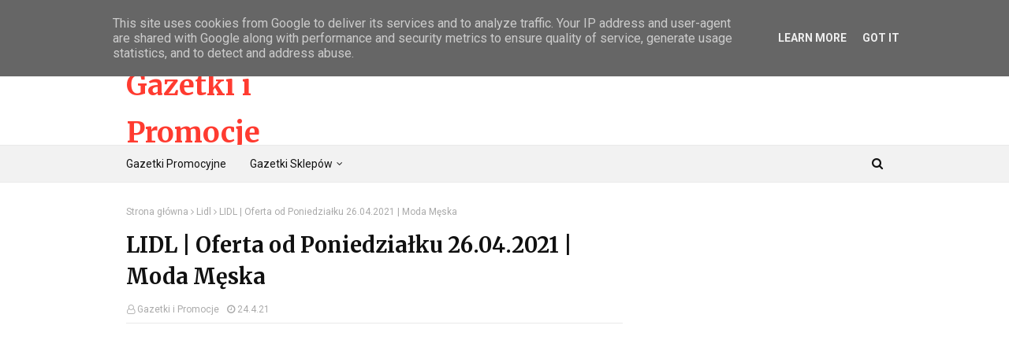

--- FILE ---
content_type: text/html; charset=utf-8
request_url: https://www.google.com/recaptcha/api2/aframe
body_size: 267
content:
<!DOCTYPE HTML><html><head><meta http-equiv="content-type" content="text/html; charset=UTF-8"></head><body><script nonce="kqNzycJQmxB83FcVUF3OzQ">/** Anti-fraud and anti-abuse applications only. See google.com/recaptcha */ try{var clients={'sodar':'https://pagead2.googlesyndication.com/pagead/sodar?'};window.addEventListener("message",function(a){try{if(a.source===window.parent){var b=JSON.parse(a.data);var c=clients[b['id']];if(c){var d=document.createElement('img');d.src=c+b['params']+'&rc='+(localStorage.getItem("rc::a")?sessionStorage.getItem("rc::b"):"");window.document.body.appendChild(d);sessionStorage.setItem("rc::e",parseInt(sessionStorage.getItem("rc::e")||0)+1);localStorage.setItem("rc::h",'1767672261120');}}}catch(b){}});window.parent.postMessage("_grecaptcha_ready", "*");}catch(b){}</script></body></html>

--- FILE ---
content_type: text/plain
request_url: https://www.google-analytics.com/j/collect?v=1&_v=j102&a=2014702276&t=pageview&_s=1&dl=https%3A%2F%2Fwww.gazetki-promocje.pl%2F2021%2F04%2Flidl-oferta-od-poniedziaku-26042021_24.html&ul=en-us%40posix&dt=LIDL%20%7C%20Oferta%20od%20Poniedzia%C5%82ku%2026.04.2021%20%7C%20Moda%20M%C4%99ska&sr=1280x720&vp=1280x720&_u=IEBAAEABAAAAACAAI~&jid=139670973&gjid=1730904622&cid=1015698654.1767672259&tid=UA-127553106-2&_gid=652052538.1767672259&_r=1&_slc=1&z=1309536594
body_size: -452
content:
2,cG-BXDH534FQS

--- FILE ---
content_type: text/javascript; charset=UTF-8
request_url: https://www.gazetki-promocje.pl/feeds/posts/default/-/KiK?alt=json-in-script&max-results=3&callback=jQuery112409320548594169464_1767672258858&_=1767672258859
body_size: 3008
content:
// API callback
jQuery112409320548594169464_1767672258858({"version":"1.0","encoding":"UTF-8","feed":{"xmlns":"http://www.w3.org/2005/Atom","xmlns$openSearch":"http://a9.com/-/spec/opensearchrss/1.0/","xmlns$blogger":"http://schemas.google.com/blogger/2008","xmlns$georss":"http://www.georss.org/georss","xmlns$gd":"http://schemas.google.com/g/2005","xmlns$thr":"http://purl.org/syndication/thread/1.0","id":{"$t":"tag:blogger.com,1999:blog-1391276068983948971"},"updated":{"$t":"2025-12-28T03:52:18.455+01:00"},"category":[{"term":"biedronka"},{"term":"Lidl"},{"term":"HIT"},{"term":"aldi"},{"term":"Netto"},{"term":"pepco"},{"term":"Dino"},{"term":"jysk"},{"term":"dom"},{"term":"moda"},{"term":"Kaufland"},{"term":"rozrywka"},{"term":"życie"},{"term":"bonprix"},{"term":"kuchnia"},{"term":"KiK"},{"term":"Agata"},{"term":"zdrowie"},{"term":"avon"},{"term":"ogród"},{"term":"uroda"},{"term":"szczęście"},{"term":"Technology"},{"term":"wakacje"},{"term":"auchan"},{"term":";idl"},{"term":"żabka"},{"term":"bon prix"},{"term":"ciekawostki"},{"term":"orsay"},{"term":"Rossmann"},{"term":"biedronk"},{"term":"bieronka"},{"term":"brico"},{"term":"brico marche"},{"term":"horoskop"},{"term":"lid"},{"term":"podróże"},{"term":"Bonrpix"},{"term":"LIDL | Nowa Gazetka od Czwartku 04.03.2021 | Oszczędzaj z Lidlem"},{"term":"PRL"},{"term":"ananas"},{"term":"azja"},{"term":"baklawa"},{"term":"biedroka"},{"term":"biedronkia"},{"term":"carrefour"},{"term":"choinka"},{"term":"christmas"},{"term":"coca-cola"},{"term":"cola"},{"term":"dealz"},{"term":"depresja"},{"term":"drogeria"},{"term":"dynia"},{"term":"fajne"},{"term":"gazetka"},{"term":"halloween"},{"term":"hipek"},{"term":"historia"},{"term":"hoop"},{"term":"kwiaty"},{"term":"lidl_hit"},{"term":"makłowicz"},{"term":"październik"},{"term":"poniedziałek"},{"term":"prezenty"},{"term":"rośliny"},{"term":"sobota"},{"term":"wittchen"},{"term":"święta"}],"title":{"type":"text","$t":"Gazetki i Promocje"},"subtitle":{"type":"html","$t":"Nowe Gazetki Promocyjne Biedronki. Oferty sklepów.\nCiekawe opinie o produktach i promocjach.\nCiekawostki zakupowe. Jesteś miłośnikiem zakupów.\nLubisz oszczędzać i cieszyć się zakupami?\nJedynie tutaj znajdziesz największe archiwum gazetek i ofert."},"link":[{"rel":"http://schemas.google.com/g/2005#feed","type":"application/atom+xml","href":"https:\/\/www.gazetki-promocje.pl\/feeds\/posts\/default"},{"rel":"self","type":"application/atom+xml","href":"https:\/\/www.blogger.com\/feeds\/1391276068983948971\/posts\/default\/-\/KiK?alt=json-in-script\u0026max-results=3"},{"rel":"alternate","type":"text/html","href":"https:\/\/www.gazetki-promocje.pl\/search\/label\/KiK"},{"rel":"hub","href":"http://pubsubhubbub.appspot.com/"},{"rel":"next","type":"application/atom+xml","href":"https:\/\/www.blogger.com\/feeds\/1391276068983948971\/posts\/default\/-\/KiK\/-\/KiK?alt=json-in-script\u0026start-index=4\u0026max-results=3"}],"author":[{"name":{"$t":"Gazetki i Promocje"},"uri":{"$t":"http:\/\/www.blogger.com\/profile\/17119239532504499431"},"email":{"$t":"noreply@blogger.com"},"gd$image":{"rel":"http://schemas.google.com/g/2005#thumbnail","width":"16","height":"16","src":"https:\/\/img1.blogblog.com\/img\/b16-rounded.gif"}}],"generator":{"version":"7.00","uri":"http://www.blogger.com","$t":"Blogger"},"openSearch$totalResults":{"$t":"20"},"openSearch$startIndex":{"$t":"1"},"openSearch$itemsPerPage":{"$t":"3"},"entry":[{"id":{"$t":"tag:blogger.com,1999:blog-1391276068983948971.post-5975993267124424986"},"published":{"$t":"2021-10-14T21:22:00.002+02:00"},"updated":{"$t":"2021-10-14T21:22:45.962+02:00"},"category":[{"scheme":"http://www.blogger.com/atom/ns#","term":"KiK"}],"title":{"type":"text","$t":"KiK | Nowa Oferta | Październik 2021 | Jesienne Dekoracje"},"content":{"type":"html","$t":"\u003Ciframe frameborder=\"0\" height=\"270\" src=\"https:\/\/youtube.com\/embed\/_iWvmwGYjhs\" width=\"480\"\u003E\u003C\/iframe\u003E\u003Cdiv\u003E\u003Cyt-formatted-string class=\"super-title style-scope ytd-video-primary-info-renderer\" force-default-style=\"\" style=\"background-color: #f9f9f9; font-family: Roboto, Arial, sans-serif; font-size: 1.2rem; line-height: 1.5rem; word-break: break-word;\"\u003E\u003Ca class=\"yt-simple-endpoint style-scope yt-formatted-string\" dir=\"auto\" href=\"https:\/\/www.youtube.com\/hashtag\/kik\" spellcheck=\"false\" style=\"cursor: pointer; display: var(--yt-endpoint-display, inline-block); overflow-wrap: var(--yt-endpoint-word-wrap, none); text-decoration: var(--yt-endpoint-text-regular-decoration, none); word-break: var(--yt-endpoint-word-break, none);\"\u003E#KIK\u003C\/a\u003E\u003Cspan class=\"style-scope yt-formatted-string\" dir=\"auto\" style=\"background: transparent; border: 0px; margin: 0px; padding: 0px;\"\u003E\u0026nbsp;\u003C\/span\u003E\u003Ca class=\"yt-simple-endpoint style-scope yt-formatted-string\" dir=\"auto\" href=\"https:\/\/www.youtube.com\/hashtag\/promocja\" spellcheck=\"false\" style=\"cursor: pointer; display: var(--yt-endpoint-display, inline-block); overflow-wrap: var(--yt-endpoint-word-wrap, none); text-decoration: var(--yt-endpoint-text-regular-decoration, none); word-break: var(--yt-endpoint-word-break, none);\"\u003E#promocja\u003C\/a\u003E\u003Cspan class=\"style-scope yt-formatted-string\" dir=\"auto\" style=\"background: transparent; border: 0px; margin: 0px; padding: 0px;\"\u003E\u0026nbsp;\u003C\/span\u003E\u003Ca class=\"yt-simple-endpoint style-scope yt-formatted-string\" dir=\"auto\" href=\"https:\/\/www.youtube.com\/hashtag\/zakupy\" spellcheck=\"false\" style=\"cursor: pointer; display: var(--yt-endpoint-display, inline-block); overflow-wrap: var(--yt-endpoint-word-wrap, none); text-decoration: var(--yt-endpoint-text-regular-decoration, none); word-break: var(--yt-endpoint-word-break, none);\"\u003E#zakupy\u003C\/a\u003E\u003C\/yt-formatted-string\u003E\u003Ch1 class=\"title style-scope ytd-video-primary-info-renderer\" style=\"background: rgb(249, 249, 249); border: 0px; color: var(--ytd-video-primary-info-renderer-title-color, var(--yt-spec-text-primary)); font-family: Roboto, Arial, sans-serif; font-size: var(--ytd-video-primary-info-renderer-title-font-size, var(--yt-navbar-title-font-size, inherit)); font-weight: 400; line-height: var(--yt-navbar-title-line-height, 2.4rem); margin: 0px; max-height: calc(2 * var(--yt-navbar-title-line-height, 2.4rem)); overflow: hidden; padding: 0px; text-shadow: var(--ytd-video-primary-info-renderer-title-text-shadow, none); transform: var(--ytd-video-primary-info-renderer-title-transform, none);\"\u003E\u003Cyt-formatted-string class=\"style-scope ytd-video-primary-info-renderer\" force-default-style=\"\" style=\"word-break: break-word;\"\u003EKiK | Nowa Oferta | Październik 2021 | Jesienne Dekoracje\u003C\/yt-formatted-string\u003E\u003C\/h1\u003E\u003C\/div\u003E"},"link":[{"rel":"replies","type":"application/atom+xml","href":"https:\/\/www.gazetki-promocje.pl\/feeds\/5975993267124424986\/comments\/default","title":"Komentarze do posta"},{"rel":"replies","type":"text/html","href":"https:\/\/www.gazetki-promocje.pl\/2021\/10\/kik-nowa-oferta-pazdziernik-2021.html#comment-form","title":"Komentarze (0)"},{"rel":"edit","type":"application/atom+xml","href":"https:\/\/www.blogger.com\/feeds\/1391276068983948971\/posts\/default\/5975993267124424986"},{"rel":"self","type":"application/atom+xml","href":"https:\/\/www.blogger.com\/feeds\/1391276068983948971\/posts\/default\/5975993267124424986"},{"rel":"alternate","type":"text/html","href":"https:\/\/www.gazetki-promocje.pl\/2021\/10\/kik-nowa-oferta-pazdziernik-2021.html","title":"KiK | Nowa Oferta | Październik 2021 | Jesienne Dekoracje"}],"author":[{"name":{"$t":"Gazetki i Promocje"},"uri":{"$t":"http:\/\/www.blogger.com\/profile\/17119239532504499431"},"email":{"$t":"noreply@blogger.com"},"gd$image":{"rel":"http://schemas.google.com/g/2005#thumbnail","width":"16","height":"16","src":"https:\/\/img1.blogblog.com\/img\/b16-rounded.gif"}}],"media$thumbnail":{"xmlns$media":"http://search.yahoo.com/mrss/","url":"https:\/\/img.youtube.com\/vi\/_iWvmwGYjhs\/default.jpg","height":"72","width":"72"},"thr$total":{"$t":"0"}},{"id":{"$t":"tag:blogger.com,1999:blog-1391276068983948971.post-1207965397778954408"},"published":{"$t":"2021-10-09T13:57:00.002+02:00"},"updated":{"$t":"2021-10-09T13:57:45.188+02:00"},"category":[{"scheme":"http://www.blogger.com/atom/ns#","term":"KiK"}],"title":{"type":"text","$t":"KiK | Nowa Gazetka od Poniedziałku 11.10.2021 | Modnie z Pomysłem"},"content":{"type":"html","$t":"\u003Ciframe frameborder=\"0\" height=\"270\" src=\"https:\/\/youtube.com\/embed\/Lej9CtHogTQ\" width=\"480\"\u003E\u003C\/iframe\u003E\u003Cdiv\u003E\u003Cyt-formatted-string class=\"super-title style-scope ytd-video-primary-info-renderer\" force-default-style=\"\" style=\"background-color: #f9f9f9; font-family: Roboto, Arial, sans-serif; font-size: 1.2rem; line-height: 1.5rem; word-break: break-word;\"\u003E\u003Ca class=\"yt-simple-endpoint style-scope yt-formatted-string\" dir=\"auto\" href=\"https:\/\/www.youtube.com\/hashtag\/kik\" spellcheck=\"false\" style=\"cursor: pointer; display: var(--yt-endpoint-display, inline-block); overflow-wrap: var(--yt-endpoint-word-wrap, none); text-decoration: var(--yt-endpoint-text-regular-decoration, none); word-break: var(--yt-endpoint-word-break, none);\"\u003E#KIK\u003C\/a\u003E\u003Cspan class=\"style-scope yt-formatted-string\" dir=\"auto\" style=\"background: transparent; border: 0px; margin: 0px; padding: 0px;\"\u003E\u0026nbsp;\u003C\/span\u003E\u003Ca class=\"yt-simple-endpoint style-scope yt-formatted-string\" dir=\"auto\" href=\"https:\/\/www.youtube.com\/hashtag\/promocja\" spellcheck=\"false\" style=\"cursor: pointer; display: var(--yt-endpoint-display, inline-block); overflow-wrap: var(--yt-endpoint-word-wrap, none); text-decoration: var(--yt-endpoint-text-regular-decoration, none); word-break: var(--yt-endpoint-word-break, none);\"\u003E#promocja\u003C\/a\u003E\u003Cspan class=\"style-scope yt-formatted-string\" dir=\"auto\" style=\"background: transparent; border: 0px; margin: 0px; padding: 0px;\"\u003E\u0026nbsp;\u003C\/span\u003E\u003Ca class=\"yt-simple-endpoint style-scope yt-formatted-string\" dir=\"auto\" href=\"https:\/\/www.youtube.com\/hashtag\/zakupy\" spellcheck=\"false\" style=\"cursor: pointer; display: var(--yt-endpoint-display, inline-block); overflow-wrap: var(--yt-endpoint-word-wrap, none); text-decoration: var(--yt-endpoint-text-regular-decoration, none); word-break: var(--yt-endpoint-word-break, none);\"\u003E#zakupy\u003C\/a\u003E\u003C\/yt-formatted-string\u003E\u003Ch1 class=\"title style-scope ytd-video-primary-info-renderer\" style=\"background: rgb(249, 249, 249); border: 0px; color: var(--ytd-video-primary-info-renderer-title-color, var(--yt-spec-text-primary)); font-family: Roboto, Arial, sans-serif; font-size: var(--ytd-video-primary-info-renderer-title-font-size, var(--yt-navbar-title-font-size, inherit)); font-weight: 400; line-height: var(--yt-navbar-title-line-height, 2.4rem); margin: 0px; max-height: calc(2 * var(--yt-navbar-title-line-height, 2.4rem)); overflow: hidden; padding: 0px; text-shadow: var(--ytd-video-primary-info-renderer-title-text-shadow, none); transform: var(--ytd-video-primary-info-renderer-title-transform, none);\"\u003E\u003Cyt-formatted-string class=\"style-scope ytd-video-primary-info-renderer\" force-default-style=\"\" style=\"word-break: break-word;\"\u003EKiK | Nowa Gazetka od Poniedziałku 11.10.2021 | Modnie z Pomysłem\u003C\/yt-formatted-string\u003E\u003C\/h1\u003E\u003C\/div\u003E"},"link":[{"rel":"replies","type":"application/atom+xml","href":"https:\/\/www.gazetki-promocje.pl\/feeds\/1207965397778954408\/comments\/default","title":"Komentarze do posta"},{"rel":"replies","type":"text/html","href":"https:\/\/www.gazetki-promocje.pl\/2021\/10\/kik-nowa-gazetka-od-poniedziaku.html#comment-form","title":"Komentarze (0)"},{"rel":"edit","type":"application/atom+xml","href":"https:\/\/www.blogger.com\/feeds\/1391276068983948971\/posts\/default\/1207965397778954408"},{"rel":"self","type":"application/atom+xml","href":"https:\/\/www.blogger.com\/feeds\/1391276068983948971\/posts\/default\/1207965397778954408"},{"rel":"alternate","type":"text/html","href":"https:\/\/www.gazetki-promocje.pl\/2021\/10\/kik-nowa-gazetka-od-poniedziaku.html","title":"KiK | Nowa Gazetka od Poniedziałku 11.10.2021 | Modnie z Pomysłem"}],"author":[{"name":{"$t":"Gazetki i Promocje"},"uri":{"$t":"http:\/\/www.blogger.com\/profile\/17119239532504499431"},"email":{"$t":"noreply@blogger.com"},"gd$image":{"rel":"http://schemas.google.com/g/2005#thumbnail","width":"16","height":"16","src":"https:\/\/img1.blogblog.com\/img\/b16-rounded.gif"}}],"media$thumbnail":{"xmlns$media":"http://search.yahoo.com/mrss/","url":"https:\/\/img.youtube.com\/vi\/Lej9CtHogTQ\/default.jpg","height":"72","width":"72"},"thr$total":{"$t":"0"}},{"id":{"$t":"tag:blogger.com,1999:blog-1391276068983948971.post-4841804510201708790"},"published":{"$t":"2020-10-12T14:22:00.002+02:00"},"updated":{"$t":"2020-11-05T23:41:43.112+01:00"},"category":[{"scheme":"http://www.blogger.com/atom/ns#","term":"KiK"}],"title":{"type":"text","$t":"Nowa Gazetka KiK od Poniedziałku 12.10.2020 | Korzystnie, Modnie z Pomysłem"},"content":{"type":"html","$t":"\u003Cdiv style=\"text-align: center;\"\u003E\n\u003Ciframe allowfullscreen=\"\" frameborder=\"0\" height=\"270\" src=\"https:\/\/www.youtube.com\/embed\/y7A1MV-peE0\" width=\"480\"\u003E\u003C\/iframe\u003E\n\n\u003C\/div\u003E\n\u003Cdiv style=\"text-align: center;\"\u003E\n\u003C\/div\u003E\n\u003Cdiv style=\"text-align: center;\"\u003E\n\u003C\/div\u003E\n\u003Cdiv class=\"separator\" style=\"clear: both; text-align: center;\"\u003E\u003Ch3 style=\"clear: both;\"\u003E\u003Cspan style=\"font-weight: normal;\"\u003E\u003Cspan style=\"color: rgba(0, 0, 0, 0.87); font-family: Roboto, Noto, sans-serif; font-size: 15px; text-align: start; white-space: pre-wrap;\"\u003ETutaj zawsze znajdziesz najlepsze i najciekawsze oferty ulubionych sklepów Polaków.\u003Cbr \/\u003E\u003C\/span\u003E\u003C\/span\u003E\u003Cspan style=\"font-weight: normal;\"\u003E\u003Cspan style=\"color: rgba(0, 0, 0, 0.87); font-family: Roboto, Noto, sans-serif; font-size: 15px; text-align: start; white-space: pre-wrap;\"\u003ENajwiększa i najpopularniejsza sieć sklepów w Polsce: https:\/\/www.biedronka.pl\u003Cbr \/\u003E\u003C\/span\u003E\u003C\/span\u003E\u003Cspan style=\"font-weight: normal;\"\u003E\u003Cspan style=\"color: rgba(0, 0, 0, 0.87); font-family: Roboto, Noto, sans-serif; font-size: 15px; text-align: start; white-space: pre-wrap;\"\u003EPopularna w całej Europie sieć sklepów: https:\/\/www.lidl.pl\u003Cbr \/\u003E\u003C\/span\u003E\u003C\/span\u003E\u003Cspan style=\"font-weight: normal;\"\u003E\u003Cspan style=\"color: rgba(0, 0, 0, 0.87); font-family: Roboto, Noto, sans-serif; font-size: 15px; text-align: start; white-space: pre-wrap;\"\u003ENiedrogie sklepy z wyposażeniem wnętrz i akcesoriami domowymi: https:\/\/jysk.pl\u003Cbr \/\u003E\u003C\/span\u003E\u003C\/span\u003E\u003Cspan style=\"font-weight: normal;\"\u003E\u003Cspan style=\"color: rgba(0, 0, 0, 0.87); font-family: Roboto, Noto, sans-serif; font-size: 15px; text-align: start; white-space: pre-wrap;\"\u003ENiezwykle lubiane sklepy z odzieżą i domowymi akcesoriami: https:\/\/pepco.pl\u003Cbr \/\u003E\u003C\/span\u003E\u003C\/span\u003E\u003Cspan style=\"font-weight: normal;\"\u003E\u003Cspan style=\"color: rgba(0, 0, 0, 0.87); font-family: Roboto, Noto, sans-serif; font-size: 15px; text-align: start; white-space: pre-wrap;\"\u003EDynamicznie rozwijająca się sieć dyskontów: https:\/\/marketdino.pl\u003Cbr \/\u003E\u003C\/span\u003E\u003C\/span\u003E\u003Cspan style=\"font-weight: normal;\"\u003E\u003Cspan style=\"color: rgba(0, 0, 0, 0.87); font-family: Roboto, Noto, sans-serif; font-size: 15px; text-align: start; white-space: pre-wrap;\"\u003ESiec dyskontów tekstylnych: https:\/\/www.kik.pl\u003Cbr \/\u003E\u003C\/span\u003E\u003C\/span\u003E\u003Cspan style=\"font-weight: normal;\"\u003E\u003Cspan style=\"color: rgba(0, 0, 0, 0.87); font-family: Roboto, Noto, sans-serif; font-size: 15px; text-align: start; white-space: pre-wrap;\"\u003EDuńska sieć popularnych sklepów osiedlowych: https:\/\/netto.pl\u003Cbr \/\u003E\u003C\/span\u003E\u003C\/span\u003E\u003Cspan style=\"font-weight: normal;\"\u003E\u003Cspan style=\"color: rgba(0, 0, 0, 0.87); font-family: Roboto, Noto, sans-serif; font-size: 15px; text-align: start; white-space: pre-wrap;\"\u003EOgromny wybór elektroniki użytkowej i AGD: https:\/\/www.euro.com.pl\u003Cbr \/\u003E\u003C\/span\u003E\u003C\/span\u003E\u003Cspan style=\"font-weight: normal;\"\u003E\u003Cspan style=\"color: rgba(0, 0, 0, 0.87); font-family: Roboto, Noto, sans-serif; font-size: 15px; text-align: start; white-space: pre-wrap;\"\u003ENiezwykle lubiany sklep z elektroniką i domowymi urządzeniami: https:\/\/www.mediaexpert.pl\u003Cbr \/\u003E\u003C\/span\u003E\u003C\/span\u003E\u003Cspan style=\"font-weight: normal;\"\u003E\u003Cspan style=\"color: rgba(0, 0, 0, 0.87); font-family: Roboto, Noto, sans-serif; font-size: 15px; text-align: start; white-space: pre-wrap;\"\u003E--  --  --  --  --  --  --  --  --  --  --  --  --  -- \u003Cbr \/\u003E\u003C\/span\u003E\u003C\/span\u003E\u003Cspan style=\"font-weight: normal;\"\u003E\u003Cspan style=\"color: rgba(0, 0, 0, 0.87); font-family: Roboto, Noto, sans-serif; font-size: 15px; text-align: start; white-space: pre-wrap;\"\u003ESubskrybuj nasz kanał, aby być na bieżąco z promocjami:\u003Cbr \/\u003E\u003C\/span\u003E\u003C\/span\u003E\u003Cspan style=\"font-weight: normal;\"\u003E\u003Cspan style=\"color: rgba(0, 0, 0, 0.87); font-family: Roboto, Noto, sans-serif; font-size: 15px; text-align: start; white-space: pre-wrap;\"\u003E👉👉 http:\/\/bit.ly\/gazetkipromocyjne \u003C\/span\u003E\u003C\/span\u003E\u003C\/h3\u003E\u003C\/div\u003E\n"},"link":[{"rel":"replies","type":"application/atom+xml","href":"https:\/\/www.gazetki-promocje.pl\/feeds\/4841804510201708790\/comments\/default","title":"Komentarze do posta"},{"rel":"replies","type":"text/html","href":"https:\/\/www.gazetki-promocje.pl\/2020\/10\/nowa-gazetka-kik-od-poniedziaku.html#comment-form","title":"Komentarze (0)"},{"rel":"edit","type":"application/atom+xml","href":"https:\/\/www.blogger.com\/feeds\/1391276068983948971\/posts\/default\/4841804510201708790"},{"rel":"self","type":"application/atom+xml","href":"https:\/\/www.blogger.com\/feeds\/1391276068983948971\/posts\/default\/4841804510201708790"},{"rel":"alternate","type":"text/html","href":"https:\/\/www.gazetki-promocje.pl\/2020\/10\/nowa-gazetka-kik-od-poniedziaku.html","title":"Nowa Gazetka KiK od Poniedziałku 12.10.2020 | Korzystnie, Modnie z Pomysłem"}],"author":[{"name":{"$t":"Gazetki i Promocje"},"uri":{"$t":"http:\/\/www.blogger.com\/profile\/17119239532504499431"},"email":{"$t":"noreply@blogger.com"},"gd$image":{"rel":"http://schemas.google.com/g/2005#thumbnail","width":"16","height":"16","src":"https:\/\/img1.blogblog.com\/img\/b16-rounded.gif"}}],"media$thumbnail":{"xmlns$media":"http://search.yahoo.com/mrss/","url":"https:\/\/img.youtube.com\/vi\/y7A1MV-peE0\/default.jpg","height":"72","width":"72"},"thr$total":{"$t":"0"}}]}});

--- FILE ---
content_type: text/javascript; charset=UTF-8
request_url: https://www.gazetki-promocje.pl/feeds/posts/default?alt=json-in-script&max-results=3&callback=jQuery112409320548594169464_1767672258860&_=1767672258861
body_size: 4926
content:
// API callback
jQuery112409320548594169464_1767672258860({"version":"1.0","encoding":"UTF-8","feed":{"xmlns":"http://www.w3.org/2005/Atom","xmlns$openSearch":"http://a9.com/-/spec/opensearchrss/1.0/","xmlns$blogger":"http://schemas.google.com/blogger/2008","xmlns$georss":"http://www.georss.org/georss","xmlns$gd":"http://schemas.google.com/g/2005","xmlns$thr":"http://purl.org/syndication/thread/1.0","id":{"$t":"tag:blogger.com,1999:blog-1391276068983948971"},"updated":{"$t":"2025-12-28T03:52:18.455+01:00"},"category":[{"term":"biedronka"},{"term":"Lidl"},{"term":"HIT"},{"term":"aldi"},{"term":"Netto"},{"term":"pepco"},{"term":"Dino"},{"term":"jysk"},{"term":"dom"},{"term":"moda"},{"term":"Kaufland"},{"term":"rozrywka"},{"term":"życie"},{"term":"bonprix"},{"term":"kuchnia"},{"term":"KiK"},{"term":"Agata"},{"term":"zdrowie"},{"term":"avon"},{"term":"ogród"},{"term":"uroda"},{"term":"szczęście"},{"term":"Technology"},{"term":"wakacje"},{"term":"auchan"},{"term":";idl"},{"term":"żabka"},{"term":"bon prix"},{"term":"ciekawostki"},{"term":"orsay"},{"term":"Rossmann"},{"term":"biedronk"},{"term":"bieronka"},{"term":"brico"},{"term":"brico marche"},{"term":"horoskop"},{"term":"lid"},{"term":"podróże"},{"term":"Bonrpix"},{"term":"LIDL | Nowa Gazetka od Czwartku 04.03.2021 | Oszczędzaj z Lidlem"},{"term":"PRL"},{"term":"ananas"},{"term":"azja"},{"term":"baklawa"},{"term":"biedroka"},{"term":"biedronkia"},{"term":"carrefour"},{"term":"choinka"},{"term":"christmas"},{"term":"coca-cola"},{"term":"cola"},{"term":"dealz"},{"term":"depresja"},{"term":"drogeria"},{"term":"dynia"},{"term":"fajne"},{"term":"gazetka"},{"term":"halloween"},{"term":"hipek"},{"term":"historia"},{"term":"hoop"},{"term":"kwiaty"},{"term":"lidl_hit"},{"term":"makłowicz"},{"term":"październik"},{"term":"poniedziałek"},{"term":"prezenty"},{"term":"rośliny"},{"term":"sobota"},{"term":"wittchen"},{"term":"święta"}],"title":{"type":"text","$t":"Gazetki i Promocje"},"subtitle":{"type":"html","$t":"Nowe Gazetki Promocyjne Biedronki. Oferty sklepów.\nCiekawe opinie o produktach i promocjach.\nCiekawostki zakupowe. Jesteś miłośnikiem zakupów.\nLubisz oszczędzać i cieszyć się zakupami?\nJedynie tutaj znajdziesz największe archiwum gazetek i ofert."},"link":[{"rel":"http://schemas.google.com/g/2005#feed","type":"application/atom+xml","href":"https:\/\/www.gazetki-promocje.pl\/feeds\/posts\/default"},{"rel":"self","type":"application/atom+xml","href":"https:\/\/www.blogger.com\/feeds\/1391276068983948971\/posts\/default?alt=json-in-script\u0026max-results=3"},{"rel":"alternate","type":"text/html","href":"https:\/\/www.gazetki-promocje.pl\/"},{"rel":"hub","href":"http://pubsubhubbub.appspot.com/"},{"rel":"next","type":"application/atom+xml","href":"https:\/\/www.blogger.com\/feeds\/1391276068983948971\/posts\/default?alt=json-in-script\u0026start-index=4\u0026max-results=3"}],"author":[{"name":{"$t":"Gazetki i Promocje"},"uri":{"$t":"http:\/\/www.blogger.com\/profile\/17119239532504499431"},"email":{"$t":"noreply@blogger.com"},"gd$image":{"rel":"http://schemas.google.com/g/2005#thumbnail","width":"16","height":"16","src":"https:\/\/img1.blogblog.com\/img\/b16-rounded.gif"}}],"generator":{"version":"7.00","uri":"http://www.blogger.com","$t":"Blogger"},"openSearch$totalResults":{"$t":"9993"},"openSearch$startIndex":{"$t":"1"},"openSearch$itemsPerPage":{"$t":"3"},"entry":[{"id":{"$t":"tag:blogger.com,1999:blog-1391276068983948971.post-2795305793609548099"},"published":{"$t":"2025-12-10T21:09:30.640+01:00"},"updated":{"$t":"2025-12-10T21:09:45.099+01:00"},"category":[{"scheme":"http://www.blogger.com/atom/ns#","term":"biedronka"},{"scheme":"http://www.blogger.com/atom/ns#","term":"HIT"}],"title":{"type":"text","$t":"BIEDRONKA | Gazetka Promocyjna od Czwartku 11.12.2025."},"content":{"type":"html","$t":"\u003Ciframe frameborder=\"0\" height=\"270\" src=\"https:\/\/youtube.com\/embed\/YWiX6TNfumI?si=a_1_f5z_QfL0ZgBO\" width=\"480\"\u003E\u003C\/iframe\u003E\u003Cdiv\u003E\u003Cp data-end=\"265\" data-start=\"90\"\u003E🎄 \u003Cstrong data-end=\"123\" data-start=\"93\"\u003EDO WIGILII ZOSTAŁO 14 DNI!\u003C\/strong\u003E 🎅\u003Cbr data-end=\"129\" data-start=\"126\" \/\u003E\nA to oznacza tylko jedno: jeśli jeszcze nie zaczęliście świątecznych przygotowań… to właśnie wjeżdżamy w tryb \u003Cem data-end=\"261\" data-start=\"239\"\u003Epaniki kontrolowanej\u003C\/em\u003E! 😂\u003C\/p\u003E\n\u003Cp data-end=\"510\" data-start=\"267\"\u003EW dzisiejszym odcinku gadamy o tym, co warto kupić wcześniej, które produkty znikają ze sklepów szybciej niż karp przed wigilią, i jakie potrawy zacząć ogarniać już teraz, żeby nie lepić pierogów 23 grudnia o 23:59 w stanie bliskim oświecenia.\u003C\/p\u003E\n\u003Cp data-end=\"684\" data-start=\"512\"\u003E🔔 Będzie o suszonych grzybach, maku, śledziach, pierogach, barszczu i innych klasykach — wszystko w moim stylu, czyli na luzie, z humorem i z odrobiną świątecznego chaosu.\u003C\/p\u003E\n\u003Cp data-end=\"820\" data-start=\"686\"\u003EJeśli chcesz przetrwać święta bez nerwów i bez bicia rekordów prędkości w biegu po kapustę kiszoną — to ten film jest dla Ciebie! 🎁🔥\u003C\/p\u003E\u003C\/div\u003E"},"link":[{"rel":"replies","type":"application/atom+xml","href":"https:\/\/www.gazetki-promocje.pl\/feeds\/2795305793609548099\/comments\/default","title":"Komentarze do posta"},{"rel":"replies","type":"text/html","href":"https:\/\/www.gazetki-promocje.pl\/2025\/12\/biedronka-gazetka-promocyjna-od.html#comment-form","title":"Komentarze (0)"},{"rel":"edit","type":"application/atom+xml","href":"https:\/\/www.blogger.com\/feeds\/1391276068983948971\/posts\/default\/2795305793609548099"},{"rel":"self","type":"application/atom+xml","href":"https:\/\/www.blogger.com\/feeds\/1391276068983948971\/posts\/default\/2795305793609548099"},{"rel":"alternate","type":"text/html","href":"https:\/\/www.gazetki-promocje.pl\/2025\/12\/biedronka-gazetka-promocyjna-od.html","title":"BIEDRONKA | Gazetka Promocyjna od Czwartku 11.12.2025."}],"author":[{"name":{"$t":"Gazetki i Promocje"},"uri":{"$t":"http:\/\/www.blogger.com\/profile\/17119239532504499431"},"email":{"$t":"noreply@blogger.com"},"gd$image":{"rel":"http://schemas.google.com/g/2005#thumbnail","width":"16","height":"16","src":"https:\/\/img1.blogblog.com\/img\/b16-rounded.gif"}}],"media$thumbnail":{"xmlns$media":"http://search.yahoo.com/mrss/","url":"https:\/\/img.youtube.com\/vi\/YWiX6TNfumI\/default.jpg","height":"72","width":"72"},"thr$total":{"$t":"0"}},{"id":{"$t":"tag:blogger.com,1999:blog-1391276068983948971.post-7405717928608368517"},"published":{"$t":"2025-11-12T19:34:24.791+01:00"},"updated":{"$t":"2025-11-12T19:34:35.711+01:00"},"category":[{"scheme":"http://www.blogger.com/atom/ns#","term":"biedronka"},{"scheme":"http://www.blogger.com/atom/ns#","term":"HIT"}],"title":{"type":"text","$t":"BIEDRONKA | Gazetka Promocyjna od Czwartku 13.11.2025."},"content":{"type":"html","$t":"\u003Ciframe frameborder=\"0\" height=\"270\" src=\"https:\/\/youtube.com\/embed\/4wVWVhCIl2s?si=1mGoPftCoW849kRN\" width=\"480\"\u003E\u003C\/iframe\u003E\u003Cdiv\u003E\u003Cspan style=\"background-color: white; color: #0d0d0d; font-family: Roboto, Noto, sans-serif; font-size: 15px; white-space-collapse: preserve;\"\u003ESPISKI BRANŻY SPOŻYWCZEJ, KTÓRE OKAZAŁY SIĘ PRAWDĄ! 😱\nMyślałeś, że to tylko teorie spiskowe?\nŻe to ciocia z Facebooka wymyśliła, że jogurty „fit” tuczą, margaryna to chemia, a kurczaki rosną szybciej niż inflacja?\nNo to usiądź z herbatką (bez cukru, oczywiście… albo i nie 👀), bo dziś wchodzimy w świat spożywczych kłamstw, półprawd i bardzo sprytnych etykiet.\nW tym odcinku dowiesz się m.in.:\n🥣 dlaczego płatki śniadaniowe mają więcej cukru niż pączek z Orlenu,\n🧈 jak margaryna zrobiła karierę, a potem została zdemaskowana,\n🥛 czym naprawdę jest „aromat naturalny” (i czemu bobry mają tu coś do powiedzenia 🦫),\n🍗 czemu kurczaki z reklam wyglądają jak kulturystyka na sterydach,\n🍬 i jak branża cukrowa przez dekady udawała, że to tłuszcz jest zły.\nTo nie teoria. To historia.\nZ humorem, ironią i łyżką zdrowego rozsądku (bez E-dodatków). 😎\n💬 Napisz w komentarzu, który spożywczy spisek Cię najbardziej zaskoczył!\n📺 Subskrybuj, zanim ktoś z koncernu przeczyta skład naszego kanału!\nSprawdź jakie promocje są teraz  w Twoim sklepie.\n\u003C\/span\u003E\u003Cspan style=\"background-color: white; color: #0d0d0d; font-family: Roboto, Noto, sans-serif; font-size: 15px; white-space-collapse: preserve;\"\u003E#chimek\u003C\/span\u003E\u003Cspan style=\"background-color: white; color: #0d0d0d; font-family: Roboto, Noto, sans-serif; font-size: 15px; white-space-collapse: preserve;\"\u003E 🙋‍♂️ zaprasza do przejrzenia najlepszych okazji - \nhttps:\/\/www.youtube.com\/channel\/UC3mclMAsShJ-cYocz8frhvg\nNowe Gazetki 🐞 \u003C\/span\u003E\u003Cspan style=\"background-color: white; color: #0d0d0d; font-family: Roboto, Noto, sans-serif; font-size: 15px; white-space-collapse: preserve;\"\u003E#biedronka\u003C\/span\u003E\u003Cspan style=\"background-color: white; color: #0d0d0d; font-family: Roboto, Noto, sans-serif; font-size: 15px; white-space-collapse: preserve;\"\u003E 🐞 - https:\/\/youtube.com\/playlist?list=PLLIEn2yiWy9a7JcruFSzVHhHfqfhIe8VM\u0026amp;si=BJXF92X14tSzNchV\n--  --  --  --  --  --  --  --  --  --  --  --  --  -- \nSubskrybuj nasz kanał, aby być na bieżąco z promocjami.\n--  --  --  --  --  --  --  --  --  --  --  --  --  -- \nPOLUB NAS na Facebooku i bądź na bieżąco\n▶ https:\/\/www.facebook.com\/GazetkiPromocje\n▶https:\/\/www.gazetki-promocje.pl\u003C\/span\u003E\u003C\/div\u003E"},"link":[{"rel":"replies","type":"application/atom+xml","href":"https:\/\/www.gazetki-promocje.pl\/feeds\/7405717928608368517\/comments\/default","title":"Komentarze do posta"},{"rel":"replies","type":"text/html","href":"https:\/\/www.gazetki-promocje.pl\/2025\/11\/biedronka-gazetka-promocyjna-od_12.html#comment-form","title":"Komentarze (0)"},{"rel":"edit","type":"application/atom+xml","href":"https:\/\/www.blogger.com\/feeds\/1391276068983948971\/posts\/default\/7405717928608368517"},{"rel":"self","type":"application/atom+xml","href":"https:\/\/www.blogger.com\/feeds\/1391276068983948971\/posts\/default\/7405717928608368517"},{"rel":"alternate","type":"text/html","href":"https:\/\/www.gazetki-promocje.pl\/2025\/11\/biedronka-gazetka-promocyjna-od_12.html","title":"BIEDRONKA | Gazetka Promocyjna od Czwartku 13.11.2025."}],"author":[{"name":{"$t":"Gazetki i Promocje"},"uri":{"$t":"http:\/\/www.blogger.com\/profile\/17119239532504499431"},"email":{"$t":"noreply@blogger.com"},"gd$image":{"rel":"http://schemas.google.com/g/2005#thumbnail","width":"16","height":"16","src":"https:\/\/img1.blogblog.com\/img\/b16-rounded.gif"}}],"media$thumbnail":{"xmlns$media":"http://search.yahoo.com/mrss/","url":"https:\/\/img.youtube.com\/vi\/4wVWVhCIl2s\/default.jpg","height":"72","width":"72"},"thr$total":{"$t":"0"}},{"id":{"$t":"tag:blogger.com,1999:blog-1391276068983948971.post-6886593331480554139"},"published":{"$t":"2025-11-02T15:57:00.001+01:00"},"updated":{"$t":"2025-11-02T15:57:06.187+01:00"},"category":[{"scheme":"http://www.blogger.com/atom/ns#","term":"biedronka"},{"scheme":"http://www.blogger.com/atom/ns#","term":"HIT"}],"title":{"type":"text","$t":"BIEDRONKA | Gazetka Promocyjna od Poniedziałku 03.11.2025."},"content":{"type":"html","$t":"\u003Ciframe frameborder=\"0\" height=\"270\" src=\"https:\/\/youtube.com\/embed\/O7Y_cRVkqUU?si=lbELHyGjxlao-mfN\" width=\"480\"\u003E\u003C\/iframe\u003E\u003Cdiv\u003E\u003Cspan style=\"background-color: white; color: #0d0d0d; font-family: Roboto, Noto, sans-serif; font-size: 15px; white-space-collapse: preserve;\"\u003EKto by pomyślał, że największy strach po Halloween wzbudzi... rukola?\nPewna pani chciała zrobić sobie zdrową sałatkę, a dostała w bonusie gekona!\nTak, w paczce z rukolą siedział sobie malutki gadek – podróżnik z południa Europy, który zamiast do ciepłej Toskanii trafił prosto do polskiej lodówki. Na szczęście historia skończyła się dobrze – gekon dostał nowe terrarium, a jego kariera medialna ruszyła szybciej niż ceny masła przed świętami.\nAle to dopiero początek. Bo gdzieś w Polsce producent ketchupu postanowił kupić działkę przy przyszłym lotnisku. I teraz wszyscy się zastanawiają – po co?\nCzyżby planował eksportować pomidory samolotami? A może to tajna misja: „Operacja Passata”? 🍅✈️\nWyobrażam to sobie: polski ketchup ląduje we Włoszech, Luigi próbuje i mówi: „Mamma mia! Ale to dobre!”\nNo i proszę – z lokalnej fabryki do międzynarodowej kariery tylko jeden start pasażerski.\nW międzyczasie, na drugim końcu świata, w australijskiej Canberze pewien ptak złożył jajko na środku stadionu piłkarskiego.\nI wszystko by było dobrze, gdyby nie to, że ptak jest pod ścisłą ochroną. Wynik? Mecze odwołane, kibice wściekli, piłkarze w domach, a ptak siedzi i grzeje swoje jajko jak VIP. 🥚\nU nas w Polsce? Jak kura kiedyś wbiegła na boisko, to cała wieś ją goniła. Ale nie w Australii – tam się czeka, aż młode się wykluje i dostanie legitymację sportową.\n\nA żeby nie było, że tylko świat zwariował – my też potrafimy!\nBo ktoś wpadł na pomysł, żeby ci, którzy nie korzystają z centralnego ogrzewania, i tak za nie płacili. Bo podobno „grzeją się od ścian sąsiada”. 🔥\nCzyli w skrócie – nawet jak siedzisz w swetrze, to i tak zapłacisz za cudze ciepło.\nZastanawiam się, kiedy dojdziemy do momentu, że będziemy płacić za zapach schabowego z mieszkania obok.\n\nNo i na deser – badania naukowe, które udowodniły, że siedzenie w fotelu, oglądanie telewizji i picie piwa to temat wart finansowania.\nPłacą 30 zł za godzinę! 🍺📺\nNie wiem jak wy, ale ja znam paru ochotników, którzy od lat prowadzą takie badania na sobie – z pasją i za darmo.\n\nWięc jak widzicie – tydzień był pełen wrażeń: gekony w ziołach, pomidory na pasie startowym, jajka na murawie i sąsiedzkie ciepło w bonusie.\nA na szczęście jest coś, co zawsze trzyma nas przy zdrowych zmysłach – promocje w Biedronce! 🛒\n\nOd poniedziałku, 3 listopada 2025 roku, w Biedronce czekają świeżutkie promocje i nowa gazetka pełna okazji.\nWięc zanim rzucicie się po pierniki, mandarynki i świąteczne karpie – zajrzyjcie na kanał Gazetki i Promocje, gdzie pokazuję, co naprawdę warto wrzucić do koszyka.\n\nBo jak wiadomo – w tym szalonym świecie, gdzie gekony siedzą w rukoli, a ptaki blokują boiska, tylko dobra promocja daje człowiekowi poczucie stabilności. 😄\nSprawdź jakie promocje są teraz  w Twoim sklepie.\n\u003C\/span\u003E\u003Cspan style=\"background-color: white; color: #0d0d0d; font-family: Roboto, Noto, sans-serif; font-size: 15px; white-space-collapse: preserve;\"\u003E#chimek\u003C\/span\u003E\u003Cspan style=\"background-color: white; color: #0d0d0d; font-family: Roboto, Noto, sans-serif; font-size: 15px; white-space-collapse: preserve;\"\u003E 🙋‍♂️ zaprasza do przejrzenia najlepszych okazji - \nhttps:\/\/www.youtube.com\/channel\/UC3mclMAsShJ-cYocz8frhvg\nNowe Gazetki 🐞 \u003C\/span\u003E\u003Cspan style=\"background-color: white; color: #0d0d0d; font-family: Roboto, Noto, sans-serif; font-size: 15px; white-space-collapse: preserve;\"\u003E#biedronka\u003C\/span\u003E\u003Cspan style=\"background-color: white; color: #0d0d0d; font-family: Roboto, Noto, sans-serif; font-size: 15px; white-space-collapse: preserve;\"\u003E 🐞 - https:\/\/youtube.com\/playlist?list=PLLIEn2yiWy9a7JcruFSzVHhHfqfhIe8VM\u0026amp;si=BJXF92X14tSzNchV\u003C\/span\u003E\u003C\/div\u003E"},"link":[{"rel":"replies","type":"application/atom+xml","href":"https:\/\/www.gazetki-promocje.pl\/feeds\/6886593331480554139\/comments\/default","title":"Komentarze do posta"},{"rel":"replies","type":"text/html","href":"https:\/\/www.gazetki-promocje.pl\/2025\/11\/biedronka-gazetka-promocyjna-od.html#comment-form","title":"Komentarze (0)"},{"rel":"edit","type":"application/atom+xml","href":"https:\/\/www.blogger.com\/feeds\/1391276068983948971\/posts\/default\/6886593331480554139"},{"rel":"self","type":"application/atom+xml","href":"https:\/\/www.blogger.com\/feeds\/1391276068983948971\/posts\/default\/6886593331480554139"},{"rel":"alternate","type":"text/html","href":"https:\/\/www.gazetki-promocje.pl\/2025\/11\/biedronka-gazetka-promocyjna-od.html","title":"BIEDRONKA | Gazetka Promocyjna od Poniedziałku 03.11.2025."}],"author":[{"name":{"$t":"Gazetki i Promocje"},"uri":{"$t":"http:\/\/www.blogger.com\/profile\/17119239532504499431"},"email":{"$t":"noreply@blogger.com"},"gd$image":{"rel":"http://schemas.google.com/g/2005#thumbnail","width":"16","height":"16","src":"https:\/\/img1.blogblog.com\/img\/b16-rounded.gif"}}],"media$thumbnail":{"xmlns$media":"http://search.yahoo.com/mrss/","url":"https:\/\/img.youtube.com\/vi\/O7Y_cRVkqUU\/default.jpg","height":"72","width":"72"},"thr$total":{"$t":"0"}}]}});

--- FILE ---
content_type: text/javascript; charset=UTF-8
request_url: https://www.gazetki-promocje.pl/feeds/posts/default?max-results=3&start-index=1&alt=json-in-script&callback=jQuery112409320548594169464_1767672258862&_=1767672258863
body_size: 4930
content:
// API callback
jQuery112409320548594169464_1767672258862({"version":"1.0","encoding":"UTF-8","feed":{"xmlns":"http://www.w3.org/2005/Atom","xmlns$openSearch":"http://a9.com/-/spec/opensearchrss/1.0/","xmlns$blogger":"http://schemas.google.com/blogger/2008","xmlns$georss":"http://www.georss.org/georss","xmlns$gd":"http://schemas.google.com/g/2005","xmlns$thr":"http://purl.org/syndication/thread/1.0","id":{"$t":"tag:blogger.com,1999:blog-1391276068983948971"},"updated":{"$t":"2025-12-28T03:52:18.455+01:00"},"category":[{"term":"biedronka"},{"term":"Lidl"},{"term":"HIT"},{"term":"aldi"},{"term":"Netto"},{"term":"pepco"},{"term":"Dino"},{"term":"jysk"},{"term":"dom"},{"term":"moda"},{"term":"Kaufland"},{"term":"rozrywka"},{"term":"życie"},{"term":"bonprix"},{"term":"kuchnia"},{"term":"KiK"},{"term":"Agata"},{"term":"zdrowie"},{"term":"avon"},{"term":"ogród"},{"term":"uroda"},{"term":"szczęście"},{"term":"Technology"},{"term":"wakacje"},{"term":"auchan"},{"term":";idl"},{"term":"żabka"},{"term":"bon prix"},{"term":"ciekawostki"},{"term":"orsay"},{"term":"Rossmann"},{"term":"biedronk"},{"term":"bieronka"},{"term":"brico"},{"term":"brico marche"},{"term":"horoskop"},{"term":"lid"},{"term":"podróże"},{"term":"Bonrpix"},{"term":"LIDL | Nowa Gazetka od Czwartku 04.03.2021 | Oszczędzaj z Lidlem"},{"term":"PRL"},{"term":"ananas"},{"term":"azja"},{"term":"baklawa"},{"term":"biedroka"},{"term":"biedronkia"},{"term":"carrefour"},{"term":"choinka"},{"term":"christmas"},{"term":"coca-cola"},{"term":"cola"},{"term":"dealz"},{"term":"depresja"},{"term":"drogeria"},{"term":"dynia"},{"term":"fajne"},{"term":"gazetka"},{"term":"halloween"},{"term":"hipek"},{"term":"historia"},{"term":"hoop"},{"term":"kwiaty"},{"term":"lidl_hit"},{"term":"makłowicz"},{"term":"październik"},{"term":"poniedziałek"},{"term":"prezenty"},{"term":"rośliny"},{"term":"sobota"},{"term":"wittchen"},{"term":"święta"}],"title":{"type":"text","$t":"Gazetki i Promocje"},"subtitle":{"type":"html","$t":"Nowe Gazetki Promocyjne Biedronki. Oferty sklepów.\nCiekawe opinie o produktach i promocjach.\nCiekawostki zakupowe. Jesteś miłośnikiem zakupów.\nLubisz oszczędzać i cieszyć się zakupami?\nJedynie tutaj znajdziesz największe archiwum gazetek i ofert."},"link":[{"rel":"http://schemas.google.com/g/2005#feed","type":"application/atom+xml","href":"https:\/\/www.gazetki-promocje.pl\/feeds\/posts\/default"},{"rel":"self","type":"application/atom+xml","href":"https:\/\/www.blogger.com\/feeds\/1391276068983948971\/posts\/default?alt=json-in-script\u0026max-results=3"},{"rel":"alternate","type":"text/html","href":"https:\/\/www.gazetki-promocje.pl\/"},{"rel":"hub","href":"http://pubsubhubbub.appspot.com/"},{"rel":"next","type":"application/atom+xml","href":"https:\/\/www.blogger.com\/feeds\/1391276068983948971\/posts\/default?alt=json-in-script\u0026start-index=4\u0026max-results=3"}],"author":[{"name":{"$t":"Gazetki i Promocje"},"uri":{"$t":"http:\/\/www.blogger.com\/profile\/17119239532504499431"},"email":{"$t":"noreply@blogger.com"},"gd$image":{"rel":"http://schemas.google.com/g/2005#thumbnail","width":"16","height":"16","src":"https:\/\/img1.blogblog.com\/img\/b16-rounded.gif"}}],"generator":{"version":"7.00","uri":"http://www.blogger.com","$t":"Blogger"},"openSearch$totalResults":{"$t":"9993"},"openSearch$startIndex":{"$t":"1"},"openSearch$itemsPerPage":{"$t":"3"},"entry":[{"id":{"$t":"tag:blogger.com,1999:blog-1391276068983948971.post-2795305793609548099"},"published":{"$t":"2025-12-10T21:09:30.640+01:00"},"updated":{"$t":"2025-12-10T21:09:45.099+01:00"},"category":[{"scheme":"http://www.blogger.com/atom/ns#","term":"biedronka"},{"scheme":"http://www.blogger.com/atom/ns#","term":"HIT"}],"title":{"type":"text","$t":"BIEDRONKA | Gazetka Promocyjna od Czwartku 11.12.2025."},"content":{"type":"html","$t":"\u003Ciframe frameborder=\"0\" height=\"270\" src=\"https:\/\/youtube.com\/embed\/YWiX6TNfumI?si=a_1_f5z_QfL0ZgBO\" width=\"480\"\u003E\u003C\/iframe\u003E\u003Cdiv\u003E\u003Cp data-end=\"265\" data-start=\"90\"\u003E🎄 \u003Cstrong data-end=\"123\" data-start=\"93\"\u003EDO WIGILII ZOSTAŁO 14 DNI!\u003C\/strong\u003E 🎅\u003Cbr data-end=\"129\" data-start=\"126\" \/\u003E\nA to oznacza tylko jedno: jeśli jeszcze nie zaczęliście świątecznych przygotowań… to właśnie wjeżdżamy w tryb \u003Cem data-end=\"261\" data-start=\"239\"\u003Epaniki kontrolowanej\u003C\/em\u003E! 😂\u003C\/p\u003E\n\u003Cp data-end=\"510\" data-start=\"267\"\u003EW dzisiejszym odcinku gadamy o tym, co warto kupić wcześniej, które produkty znikają ze sklepów szybciej niż karp przed wigilią, i jakie potrawy zacząć ogarniać już teraz, żeby nie lepić pierogów 23 grudnia o 23:59 w stanie bliskim oświecenia.\u003C\/p\u003E\n\u003Cp data-end=\"684\" data-start=\"512\"\u003E🔔 Będzie o suszonych grzybach, maku, śledziach, pierogach, barszczu i innych klasykach — wszystko w moim stylu, czyli na luzie, z humorem i z odrobiną świątecznego chaosu.\u003C\/p\u003E\n\u003Cp data-end=\"820\" data-start=\"686\"\u003EJeśli chcesz przetrwać święta bez nerwów i bez bicia rekordów prędkości w biegu po kapustę kiszoną — to ten film jest dla Ciebie! 🎁🔥\u003C\/p\u003E\u003C\/div\u003E"},"link":[{"rel":"replies","type":"application/atom+xml","href":"https:\/\/www.gazetki-promocje.pl\/feeds\/2795305793609548099\/comments\/default","title":"Komentarze do posta"},{"rel":"replies","type":"text/html","href":"https:\/\/www.gazetki-promocje.pl\/2025\/12\/biedronka-gazetka-promocyjna-od.html#comment-form","title":"Komentarze (0)"},{"rel":"edit","type":"application/atom+xml","href":"https:\/\/www.blogger.com\/feeds\/1391276068983948971\/posts\/default\/2795305793609548099"},{"rel":"self","type":"application/atom+xml","href":"https:\/\/www.blogger.com\/feeds\/1391276068983948971\/posts\/default\/2795305793609548099"},{"rel":"alternate","type":"text/html","href":"https:\/\/www.gazetki-promocje.pl\/2025\/12\/biedronka-gazetka-promocyjna-od.html","title":"BIEDRONKA | Gazetka Promocyjna od Czwartku 11.12.2025."}],"author":[{"name":{"$t":"Gazetki i Promocje"},"uri":{"$t":"http:\/\/www.blogger.com\/profile\/17119239532504499431"},"email":{"$t":"noreply@blogger.com"},"gd$image":{"rel":"http://schemas.google.com/g/2005#thumbnail","width":"16","height":"16","src":"https:\/\/img1.blogblog.com\/img\/b16-rounded.gif"}}],"media$thumbnail":{"xmlns$media":"http://search.yahoo.com/mrss/","url":"https:\/\/img.youtube.com\/vi\/YWiX6TNfumI\/default.jpg","height":"72","width":"72"},"thr$total":{"$t":"0"}},{"id":{"$t":"tag:blogger.com,1999:blog-1391276068983948971.post-7405717928608368517"},"published":{"$t":"2025-11-12T19:34:24.791+01:00"},"updated":{"$t":"2025-11-12T19:34:35.711+01:00"},"category":[{"scheme":"http://www.blogger.com/atom/ns#","term":"biedronka"},{"scheme":"http://www.blogger.com/atom/ns#","term":"HIT"}],"title":{"type":"text","$t":"BIEDRONKA | Gazetka Promocyjna od Czwartku 13.11.2025."},"content":{"type":"html","$t":"\u003Ciframe frameborder=\"0\" height=\"270\" src=\"https:\/\/youtube.com\/embed\/4wVWVhCIl2s?si=1mGoPftCoW849kRN\" width=\"480\"\u003E\u003C\/iframe\u003E\u003Cdiv\u003E\u003Cspan style=\"background-color: white; color: #0d0d0d; font-family: Roboto, Noto, sans-serif; font-size: 15px; white-space-collapse: preserve;\"\u003ESPISKI BRANŻY SPOŻYWCZEJ, KTÓRE OKAZAŁY SIĘ PRAWDĄ! 😱\nMyślałeś, że to tylko teorie spiskowe?\nŻe to ciocia z Facebooka wymyśliła, że jogurty „fit” tuczą, margaryna to chemia, a kurczaki rosną szybciej niż inflacja?\nNo to usiądź z herbatką (bez cukru, oczywiście… albo i nie 👀), bo dziś wchodzimy w świat spożywczych kłamstw, półprawd i bardzo sprytnych etykiet.\nW tym odcinku dowiesz się m.in.:\n🥣 dlaczego płatki śniadaniowe mają więcej cukru niż pączek z Orlenu,\n🧈 jak margaryna zrobiła karierę, a potem została zdemaskowana,\n🥛 czym naprawdę jest „aromat naturalny” (i czemu bobry mają tu coś do powiedzenia 🦫),\n🍗 czemu kurczaki z reklam wyglądają jak kulturystyka na sterydach,\n🍬 i jak branża cukrowa przez dekady udawała, że to tłuszcz jest zły.\nTo nie teoria. To historia.\nZ humorem, ironią i łyżką zdrowego rozsądku (bez E-dodatków). 😎\n💬 Napisz w komentarzu, który spożywczy spisek Cię najbardziej zaskoczył!\n📺 Subskrybuj, zanim ktoś z koncernu przeczyta skład naszego kanału!\nSprawdź jakie promocje są teraz  w Twoim sklepie.\n\u003C\/span\u003E\u003Cspan style=\"background-color: white; color: #0d0d0d; font-family: Roboto, Noto, sans-serif; font-size: 15px; white-space-collapse: preserve;\"\u003E#chimek\u003C\/span\u003E\u003Cspan style=\"background-color: white; color: #0d0d0d; font-family: Roboto, Noto, sans-serif; font-size: 15px; white-space-collapse: preserve;\"\u003E 🙋‍♂️ zaprasza do przejrzenia najlepszych okazji - \nhttps:\/\/www.youtube.com\/channel\/UC3mclMAsShJ-cYocz8frhvg\nNowe Gazetki 🐞 \u003C\/span\u003E\u003Cspan style=\"background-color: white; color: #0d0d0d; font-family: Roboto, Noto, sans-serif; font-size: 15px; white-space-collapse: preserve;\"\u003E#biedronka\u003C\/span\u003E\u003Cspan style=\"background-color: white; color: #0d0d0d; font-family: Roboto, Noto, sans-serif; font-size: 15px; white-space-collapse: preserve;\"\u003E 🐞 - https:\/\/youtube.com\/playlist?list=PLLIEn2yiWy9a7JcruFSzVHhHfqfhIe8VM\u0026amp;si=BJXF92X14tSzNchV\n--  --  --  --  --  --  --  --  --  --  --  --  --  -- \nSubskrybuj nasz kanał, aby być na bieżąco z promocjami.\n--  --  --  --  --  --  --  --  --  --  --  --  --  -- \nPOLUB NAS na Facebooku i bądź na bieżąco\n▶ https:\/\/www.facebook.com\/GazetkiPromocje\n▶https:\/\/www.gazetki-promocje.pl\u003C\/span\u003E\u003C\/div\u003E"},"link":[{"rel":"replies","type":"application/atom+xml","href":"https:\/\/www.gazetki-promocje.pl\/feeds\/7405717928608368517\/comments\/default","title":"Komentarze do posta"},{"rel":"replies","type":"text/html","href":"https:\/\/www.gazetki-promocje.pl\/2025\/11\/biedronka-gazetka-promocyjna-od_12.html#comment-form","title":"Komentarze (0)"},{"rel":"edit","type":"application/atom+xml","href":"https:\/\/www.blogger.com\/feeds\/1391276068983948971\/posts\/default\/7405717928608368517"},{"rel":"self","type":"application/atom+xml","href":"https:\/\/www.blogger.com\/feeds\/1391276068983948971\/posts\/default\/7405717928608368517"},{"rel":"alternate","type":"text/html","href":"https:\/\/www.gazetki-promocje.pl\/2025\/11\/biedronka-gazetka-promocyjna-od_12.html","title":"BIEDRONKA | Gazetka Promocyjna od Czwartku 13.11.2025."}],"author":[{"name":{"$t":"Gazetki i Promocje"},"uri":{"$t":"http:\/\/www.blogger.com\/profile\/17119239532504499431"},"email":{"$t":"noreply@blogger.com"},"gd$image":{"rel":"http://schemas.google.com/g/2005#thumbnail","width":"16","height":"16","src":"https:\/\/img1.blogblog.com\/img\/b16-rounded.gif"}}],"media$thumbnail":{"xmlns$media":"http://search.yahoo.com/mrss/","url":"https:\/\/img.youtube.com\/vi\/4wVWVhCIl2s\/default.jpg","height":"72","width":"72"},"thr$total":{"$t":"0"}},{"id":{"$t":"tag:blogger.com,1999:blog-1391276068983948971.post-6886593331480554139"},"published":{"$t":"2025-11-02T15:57:00.001+01:00"},"updated":{"$t":"2025-11-02T15:57:06.187+01:00"},"category":[{"scheme":"http://www.blogger.com/atom/ns#","term":"biedronka"},{"scheme":"http://www.blogger.com/atom/ns#","term":"HIT"}],"title":{"type":"text","$t":"BIEDRONKA | Gazetka Promocyjna od Poniedziałku 03.11.2025."},"content":{"type":"html","$t":"\u003Ciframe frameborder=\"0\" height=\"270\" src=\"https:\/\/youtube.com\/embed\/O7Y_cRVkqUU?si=lbELHyGjxlao-mfN\" width=\"480\"\u003E\u003C\/iframe\u003E\u003Cdiv\u003E\u003Cspan style=\"background-color: white; color: #0d0d0d; font-family: Roboto, Noto, sans-serif; font-size: 15px; white-space-collapse: preserve;\"\u003EKto by pomyślał, że największy strach po Halloween wzbudzi... rukola?\nPewna pani chciała zrobić sobie zdrową sałatkę, a dostała w bonusie gekona!\nTak, w paczce z rukolą siedział sobie malutki gadek – podróżnik z południa Europy, który zamiast do ciepłej Toskanii trafił prosto do polskiej lodówki. Na szczęście historia skończyła się dobrze – gekon dostał nowe terrarium, a jego kariera medialna ruszyła szybciej niż ceny masła przed świętami.\nAle to dopiero początek. Bo gdzieś w Polsce producent ketchupu postanowił kupić działkę przy przyszłym lotnisku. I teraz wszyscy się zastanawiają – po co?\nCzyżby planował eksportować pomidory samolotami? A może to tajna misja: „Operacja Passata”? 🍅✈️\nWyobrażam to sobie: polski ketchup ląduje we Włoszech, Luigi próbuje i mówi: „Mamma mia! Ale to dobre!”\nNo i proszę – z lokalnej fabryki do międzynarodowej kariery tylko jeden start pasażerski.\nW międzyczasie, na drugim końcu świata, w australijskiej Canberze pewien ptak złożył jajko na środku stadionu piłkarskiego.\nI wszystko by było dobrze, gdyby nie to, że ptak jest pod ścisłą ochroną. Wynik? Mecze odwołane, kibice wściekli, piłkarze w domach, a ptak siedzi i grzeje swoje jajko jak VIP. 🥚\nU nas w Polsce? Jak kura kiedyś wbiegła na boisko, to cała wieś ją goniła. Ale nie w Australii – tam się czeka, aż młode się wykluje i dostanie legitymację sportową.\n\nA żeby nie było, że tylko świat zwariował – my też potrafimy!\nBo ktoś wpadł na pomysł, żeby ci, którzy nie korzystają z centralnego ogrzewania, i tak za nie płacili. Bo podobno „grzeją się od ścian sąsiada”. 🔥\nCzyli w skrócie – nawet jak siedzisz w swetrze, to i tak zapłacisz za cudze ciepło.\nZastanawiam się, kiedy dojdziemy do momentu, że będziemy płacić za zapach schabowego z mieszkania obok.\n\nNo i na deser – badania naukowe, które udowodniły, że siedzenie w fotelu, oglądanie telewizji i picie piwa to temat wart finansowania.\nPłacą 30 zł za godzinę! 🍺📺\nNie wiem jak wy, ale ja znam paru ochotników, którzy od lat prowadzą takie badania na sobie – z pasją i za darmo.\n\nWięc jak widzicie – tydzień był pełen wrażeń: gekony w ziołach, pomidory na pasie startowym, jajka na murawie i sąsiedzkie ciepło w bonusie.\nA na szczęście jest coś, co zawsze trzyma nas przy zdrowych zmysłach – promocje w Biedronce! 🛒\n\nOd poniedziałku, 3 listopada 2025 roku, w Biedronce czekają świeżutkie promocje i nowa gazetka pełna okazji.\nWięc zanim rzucicie się po pierniki, mandarynki i świąteczne karpie – zajrzyjcie na kanał Gazetki i Promocje, gdzie pokazuję, co naprawdę warto wrzucić do koszyka.\n\nBo jak wiadomo – w tym szalonym świecie, gdzie gekony siedzą w rukoli, a ptaki blokują boiska, tylko dobra promocja daje człowiekowi poczucie stabilności. 😄\nSprawdź jakie promocje są teraz  w Twoim sklepie.\n\u003C\/span\u003E\u003Cspan style=\"background-color: white; color: #0d0d0d; font-family: Roboto, Noto, sans-serif; font-size: 15px; white-space-collapse: preserve;\"\u003E#chimek\u003C\/span\u003E\u003Cspan style=\"background-color: white; color: #0d0d0d; font-family: Roboto, Noto, sans-serif; font-size: 15px; white-space-collapse: preserve;\"\u003E 🙋‍♂️ zaprasza do przejrzenia najlepszych okazji - \nhttps:\/\/www.youtube.com\/channel\/UC3mclMAsShJ-cYocz8frhvg\nNowe Gazetki 🐞 \u003C\/span\u003E\u003Cspan style=\"background-color: white; color: #0d0d0d; font-family: Roboto, Noto, sans-serif; font-size: 15px; white-space-collapse: preserve;\"\u003E#biedronka\u003C\/span\u003E\u003Cspan style=\"background-color: white; color: #0d0d0d; font-family: Roboto, Noto, sans-serif; font-size: 15px; white-space-collapse: preserve;\"\u003E 🐞 - https:\/\/youtube.com\/playlist?list=PLLIEn2yiWy9a7JcruFSzVHhHfqfhIe8VM\u0026amp;si=BJXF92X14tSzNchV\u003C\/span\u003E\u003C\/div\u003E"},"link":[{"rel":"replies","type":"application/atom+xml","href":"https:\/\/www.gazetki-promocje.pl\/feeds\/6886593331480554139\/comments\/default","title":"Komentarze do posta"},{"rel":"replies","type":"text/html","href":"https:\/\/www.gazetki-promocje.pl\/2025\/11\/biedronka-gazetka-promocyjna-od.html#comment-form","title":"Komentarze (0)"},{"rel":"edit","type":"application/atom+xml","href":"https:\/\/www.blogger.com\/feeds\/1391276068983948971\/posts\/default\/6886593331480554139"},{"rel":"self","type":"application/atom+xml","href":"https:\/\/www.blogger.com\/feeds\/1391276068983948971\/posts\/default\/6886593331480554139"},{"rel":"alternate","type":"text/html","href":"https:\/\/www.gazetki-promocje.pl\/2025\/11\/biedronka-gazetka-promocyjna-od.html","title":"BIEDRONKA | Gazetka Promocyjna od Poniedziałku 03.11.2025."}],"author":[{"name":{"$t":"Gazetki i Promocje"},"uri":{"$t":"http:\/\/www.blogger.com\/profile\/17119239532504499431"},"email":{"$t":"noreply@blogger.com"},"gd$image":{"rel":"http://schemas.google.com/g/2005#thumbnail","width":"16","height":"16","src":"https:\/\/img1.blogblog.com\/img\/b16-rounded.gif"}}],"media$thumbnail":{"xmlns$media":"http://search.yahoo.com/mrss/","url":"https:\/\/img.youtube.com\/vi\/O7Y_cRVkqUU\/default.jpg","height":"72","width":"72"},"thr$total":{"$t":"0"}}]}});

--- FILE ---
content_type: text/javascript; charset=UTF-8
request_url: https://www.gazetki-promocje.pl/feeds/posts/default/-/Lidl?alt=json-in-script&max-results=3&callback=jQuery112409320548594169464_1767672258864&_=1767672258865
body_size: 3559
content:
// API callback
jQuery112409320548594169464_1767672258864({"version":"1.0","encoding":"UTF-8","feed":{"xmlns":"http://www.w3.org/2005/Atom","xmlns$openSearch":"http://a9.com/-/spec/opensearchrss/1.0/","xmlns$blogger":"http://schemas.google.com/blogger/2008","xmlns$georss":"http://www.georss.org/georss","xmlns$gd":"http://schemas.google.com/g/2005","xmlns$thr":"http://purl.org/syndication/thread/1.0","id":{"$t":"tag:blogger.com,1999:blog-1391276068983948971"},"updated":{"$t":"2025-12-28T03:52:18.455+01:00"},"category":[{"term":"biedronka"},{"term":"Lidl"},{"term":"HIT"},{"term":"aldi"},{"term":"Netto"},{"term":"pepco"},{"term":"Dino"},{"term":"jysk"},{"term":"dom"},{"term":"moda"},{"term":"Kaufland"},{"term":"rozrywka"},{"term":"życie"},{"term":"bonprix"},{"term":"kuchnia"},{"term":"KiK"},{"term":"Agata"},{"term":"zdrowie"},{"term":"avon"},{"term":"ogród"},{"term":"uroda"},{"term":"szczęście"},{"term":"Technology"},{"term":"wakacje"},{"term":"auchan"},{"term":";idl"},{"term":"żabka"},{"term":"bon prix"},{"term":"ciekawostki"},{"term":"orsay"},{"term":"Rossmann"},{"term":"biedronk"},{"term":"bieronka"},{"term":"brico"},{"term":"brico marche"},{"term":"horoskop"},{"term":"lid"},{"term":"podróże"},{"term":"Bonrpix"},{"term":"LIDL | Nowa Gazetka od Czwartku 04.03.2021 | Oszczędzaj z Lidlem"},{"term":"PRL"},{"term":"ananas"},{"term":"azja"},{"term":"baklawa"},{"term":"biedroka"},{"term":"biedronkia"},{"term":"carrefour"},{"term":"choinka"},{"term":"christmas"},{"term":"coca-cola"},{"term":"cola"},{"term":"dealz"},{"term":"depresja"},{"term":"drogeria"},{"term":"dynia"},{"term":"fajne"},{"term":"gazetka"},{"term":"halloween"},{"term":"hipek"},{"term":"historia"},{"term":"hoop"},{"term":"kwiaty"},{"term":"lidl_hit"},{"term":"makłowicz"},{"term":"październik"},{"term":"poniedziałek"},{"term":"prezenty"},{"term":"rośliny"},{"term":"sobota"},{"term":"wittchen"},{"term":"święta"}],"title":{"type":"text","$t":"Gazetki i Promocje"},"subtitle":{"type":"html","$t":"Nowe Gazetki Promocyjne Biedronki. Oferty sklepów.\nCiekawe opinie o produktach i promocjach.\nCiekawostki zakupowe. Jesteś miłośnikiem zakupów.\nLubisz oszczędzać i cieszyć się zakupami?\nJedynie tutaj znajdziesz największe archiwum gazetek i ofert."},"link":[{"rel":"http://schemas.google.com/g/2005#feed","type":"application/atom+xml","href":"https:\/\/www.gazetki-promocje.pl\/feeds\/posts\/default"},{"rel":"self","type":"application/atom+xml","href":"https:\/\/www.blogger.com\/feeds\/1391276068983948971\/posts\/default\/-\/Lidl?alt=json-in-script\u0026max-results=3"},{"rel":"alternate","type":"text/html","href":"https:\/\/www.gazetki-promocje.pl\/search\/label\/Lidl"},{"rel":"hub","href":"http://pubsubhubbub.appspot.com/"},{"rel":"next","type":"application/atom+xml","href":"https:\/\/www.blogger.com\/feeds\/1391276068983948971\/posts\/default\/-\/Lidl\/-\/Lidl?alt=json-in-script\u0026start-index=4\u0026max-results=3"}],"author":[{"name":{"$t":"Gazetki i Promocje"},"uri":{"$t":"http:\/\/www.blogger.com\/profile\/17119239532504499431"},"email":{"$t":"noreply@blogger.com"},"gd$image":{"rel":"http://schemas.google.com/g/2005#thumbnail","width":"16","height":"16","src":"https:\/\/img1.blogblog.com\/img\/b16-rounded.gif"}}],"generator":{"version":"7.00","uri":"http://www.blogger.com","$t":"Blogger"},"openSearch$totalResults":{"$t":"3104"},"openSearch$startIndex":{"$t":"1"},"openSearch$itemsPerPage":{"$t":"3"},"entry":[{"id":{"$t":"tag:blogger.com,1999:blog-1391276068983948971.post-8551915772681219466"},"published":{"$t":"2025-03-24T17:06:00.001+01:00"},"updated":{"$t":"2025-03-24T17:06:10.494+01:00"},"category":[{"scheme":"http://www.blogger.com/atom/ns#","term":"dom"},{"scheme":"http://www.blogger.com/atom/ns#","term":"HIT"},{"scheme":"http://www.blogger.com/atom/ns#","term":"Lidl"},{"scheme":"http://www.blogger.com/atom/ns#","term":"moda"}],"title":{"type":"text","$t":"𝐋𝐈𝐃𝐋  Promocyjny Katalog Ważny Już Od Poniedziałku 31.03.2025."},"content":{"type":"html","$t":"\u003Ciframe frameborder=\"0\" height=\"270\" src=\"https:\/\/youtube.com\/embed\/LDTfyOpPwIQ?si=cj3TTgrN60KJRT-m\" width=\"480\"\u003E\u003C\/iframe\u003E\u003Cdiv\u003E\u003Cspan style=\"background-color: white; color: #0d0d0d; font-family: Roboto, Noto, sans-serif; font-size: 15px; white-space-collapse: preserve;\"\u003ECzas na nowy tydzień i nową dawkę promocji! 🎉 Już od poniedziałku 31 marca w Lidlu czeka na Was świeża oferta, która sprawi, że Wasze kuchnie, domy i garderoby odżyją na wiosnę! 🏡👚🍽️ \nCo na Was czeka? Stylowe ubrania, modne buty, praktyczne akcesoria do domu i sypialni, a także kuchenne perełki, które przydadzą się każdemu miłośnikowi gotowania. Nie zapomnijcie też o wielkanocnych okazjach – to ostatni dzwonek na świąteczne przygotowania! 🐣🥚\nJeśli chcecie być na bieżąco z najlepszymi promocjami, koniecznie obejrzyjcie ten film na kanale **Gazetki i Promocje**! 💸📢 Niech Wasze zakupy będą sprytne i oszczędne! 🛍️💰\nAktualna Gazetka 😍 \u003C\/span\u003E\u003Cspan style=\"background-color: white; color: #0d0d0d; font-family: Roboto, Noto, sans-serif; font-size: 15px; white-space-collapse: preserve;\"\u003E#lidl\u003C\/span\u003E\u003Cspan style=\"background-color: white; color: #0d0d0d; font-family: Roboto, Noto, sans-serif; font-size: 15px; white-space-collapse: preserve;\"\u003E  😍 - https:\/\/www.youtube.com\/playlist?list=PLLIEn2yiWy9YU-yso_SkePDnFtj-pL4s8\nNajnowsza Gazetka 🦕 \u003C\/span\u003E\u003Cspan style=\"background-color: white; color: #0d0d0d; font-family: Roboto, Noto, sans-serif; font-size: 15px; white-space-collapse: preserve;\"\u003E#dino\u003C\/span\u003E\u003Cspan style=\"background-color: white; color: #0d0d0d; font-family: Roboto, Noto, sans-serif; font-size: 15px; white-space-collapse: preserve;\"\u003E 🦖 - https:\/\/www.youtube.com\/playlist?list=PLLIEn2yiWy9ZNnLJJka1-w6JzrxIWmPhA\nAktualne Promocje w \u003C\/span\u003E\u003Cspan style=\"background-color: white; color: #0d0d0d; font-family: Roboto, Noto, sans-serif; font-size: 15px; white-space-collapse: preserve;\"\u003E#netto\u003C\/span\u003E\u003Cspan style=\"background-color: white; color: #0d0d0d; font-family: Roboto, Noto, sans-serif; font-size: 15px; white-space-collapse: preserve;\"\u003E ✅ - https:\/\/www.youtube.com\/playlist?list=PLLIEn2yiWy9bWYj0uPecomVlQspakD6eH\nCo się teraz opłaca w ❤️ \u003C\/span\u003E\u003Cspan style=\"background-color: white; color: #0d0d0d; font-family: Roboto, Noto, sans-serif; font-size: 15px; white-space-collapse: preserve;\"\u003E#aldi\u003C\/span\u003E\u003Cspan style=\"background-color: white; color: #0d0d0d; font-family: Roboto, Noto, sans-serif; font-size: 15px; white-space-collapse: preserve;\"\u003E ❤️️ - https:\/\/www.youtube.com\/playlist?list=PLLIEn2yiWy9bjYDSgqidbljUHajbYztIp\nWyposażenie domu i tanie meble w 🏠🏡 \u003C\/span\u003E\u003Cspan style=\"background-color: white; color: #0d0d0d; font-family: Roboto, Noto, sans-serif; font-size: 15px; white-space-collapse: preserve;\"\u003E#jysk\u003C\/span\u003E\u003Cspan style=\"background-color: white; color: #0d0d0d; font-family: Roboto, Noto, sans-serif; font-size: 15px; white-space-collapse: preserve;\"\u003E 🏠🏡  - https:\/\/www.youtube.com\/playlist?list=PLLIEn2yiWy9aGiQxYf73Hpmh_NbqOMqzK\nModa i Dom - To zawsze znajdziesz w 🕺\u003C\/span\u003E\u003Cspan style=\"background-color: white; color: #0d0d0d; font-family: Roboto, Noto, sans-serif; font-size: 15px; white-space-collapse: preserve;\"\u003E#pepco\u003C\/span\u003E\u003Cspan style=\"background-color: white; color: #0d0d0d; font-family: Roboto, Noto, sans-serif; font-size: 15px; white-space-collapse: preserve;\"\u003E 💃 - https:\/\/www.youtube.com\/playlist?list=PLLIEn2yiWy9YvX43bqT_gwFsdFw8VqpAI\n--  --  --  --  --  --  --  --  --  --  --  --  --  -- \nSubskrybuj nasz kanał, aby być na bieżąco z promocjami.\n--  --  --  --  --  --  --  --  --  --  --  --  --  -- \nPOLUB NAS na Facebooku i bądź na bieżąco\n▶ https:\/\/www.facebook.com\/GazetkiPromocje\n▶https:\/\/www.gazetki-promocje.pl\u003C\/span\u003E\u003Cbr \/\u003E\u003Cdiv\u003E\u003Cbr \/\u003E\u003C\/div\u003E\u003C\/div\u003E"},"link":[{"rel":"replies","type":"application/atom+xml","href":"https:\/\/www.gazetki-promocje.pl\/feeds\/8551915772681219466\/comments\/default","title":"Komentarze do posta"},{"rel":"replies","type":"text/html","href":"https:\/\/www.gazetki-promocje.pl\/2025\/03\/promocyjny-katalog-wazny-juz-od.html#comment-form","title":"Komentarze (0)"},{"rel":"edit","type":"application/atom+xml","href":"https:\/\/www.blogger.com\/feeds\/1391276068983948971\/posts\/default\/8551915772681219466"},{"rel":"self","type":"application/atom+xml","href":"https:\/\/www.blogger.com\/feeds\/1391276068983948971\/posts\/default\/8551915772681219466"},{"rel":"alternate","type":"text/html","href":"https:\/\/www.gazetki-promocje.pl\/2025\/03\/promocyjny-katalog-wazny-juz-od.html","title":"𝐋𝐈𝐃𝐋  Promocyjny Katalog Ważny Już Od Poniedziałku 31.03.2025."}],"author":[{"name":{"$t":"Gazetki i Promocje"},"uri":{"$t":"http:\/\/www.blogger.com\/profile\/17119239532504499431"},"email":{"$t":"noreply@blogger.com"},"gd$image":{"rel":"http://schemas.google.com/g/2005#thumbnail","width":"16","height":"16","src":"https:\/\/img1.blogblog.com\/img\/b16-rounded.gif"}}],"media$thumbnail":{"xmlns$media":"http://search.yahoo.com/mrss/","url":"https:\/\/img.youtube.com\/vi\/LDTfyOpPwIQ\/default.jpg","height":"72","width":"72"},"thr$total":{"$t":"0"}},{"id":{"$t":"tag:blogger.com,1999:blog-1391276068983948971.post-6342359413469926744"},"published":{"$t":"2025-03-23T03:20:00.002+01:00"},"updated":{"$t":"2025-03-23T03:20:50.120+01:00"},"category":[{"scheme":"http://www.blogger.com/atom/ns#","term":"HIT"},{"scheme":"http://www.blogger.com/atom/ns#","term":"kuchnia"},{"scheme":"http://www.blogger.com/atom/ns#","term":"Lidl"}],"title":{"type":"text","$t":"𝐋𝐈𝐃𝐋 | Promocje Do Kuchni od Poniedziałku 24.03.2025."},"content":{"type":"html","$t":"\u003Ciframe frameborder=\"0\" height=\"270\" src=\"https:\/\/youtube.com\/embed\/t4F16ZjKfww?si=mOcbUdc_sAN2peuw\" width=\"480\"\u003E\u003C\/iframe\u003E\u003Cdiv\u003E\u003Cspan style=\"background-color: white; color: #0d0d0d; font-family: Roboto, Noto, sans-serif; font-size: 15px; white-space-collapse: preserve;\"\u003ECześć, tu **Chimek z kanału Gazetki i Promocje!** 🎬 **Nowa oferta Lidla to gratka dla wszystkich fanów gotowania!** 🍽️ Od teraz w supercenach znajdziecie **garnki, patelnie, noże, sprzęt AGD i inne akcesoria kuchenne**, które ułatwią życie w kuchni!  \n🍳 **Co znajdziecie w nowej gazetce?**  \n✅ **Nowoczesne garnki i patelnie** – gotowanie jeszcze nigdy nie było tak wygodne!  \n✅ **Profesjonalne noże i akcesoria** – idealne dla każdego kuchennego mistrza! 🔪  \n✅ **Sprzęt AGD** – pomocnicy, bez których trudno się obejść!  \nNie przegapcie tych promocji! **Obejrzyjcie film i subskrybujcie Gazetki i Promocje**, żeby zawsze być na bieżąco z najlepszymi okazjami! 🎥🔥  \n\u003C\/span\u003E\u003Cspan style=\"background-color: white; color: #0d0d0d; font-family: Roboto, Noto, sans-serif; font-size: 15px; white-space-collapse: preserve;\"\u003E#Lidl\u003C\/span\u003E\u003Cspan style=\"background-color: white; color: #0d0d0d; font-family: Roboto, Noto, sans-serif; font-size: 15px; white-space-collapse: preserve;\"\u003E \u003C\/span\u003E\u003Cspan style=\"background-color: white; color: #0d0d0d; font-family: Roboto, Noto, sans-serif; font-size: 15px; white-space-collapse: preserve;\"\u003E#GazetkiPromocje\u003C\/span\u003E\u003Cspan style=\"background-color: white; color: #0d0d0d; font-family: Roboto, Noto, sans-serif; font-size: 15px; white-space-collapse: preserve;\"\u003E \u003C\/span\u003E\u003Cspan style=\"background-color: white; color: #0d0d0d; font-family: Roboto, Noto, sans-serif; font-size: 15px; white-space-collapse: preserve;\"\u003E#Kuchnia\u003C\/span\u003E\u003Cspan style=\"background-color: white; color: #0d0d0d; font-family: Roboto, Noto, sans-serif; font-size: 15px; white-space-collapse: preserve;\"\u003E \u003C\/span\u003E\u003Cspan style=\"background-color: white; color: #0d0d0d; font-family: Roboto, Noto, sans-serif; font-size: 15px; white-space-collapse: preserve;\"\u003E#Promocje\u003C\/span\u003E\u003Cspan style=\"background-color: white; color: #0d0d0d; font-family: Roboto, Noto, sans-serif; font-size: 15px; white-space-collapse: preserve;\"\u003E \u003C\/span\u003E\u003Cspan style=\"background-color: white; color: #0d0d0d; font-family: Roboto, Noto, sans-serif; font-size: 15px; white-space-collapse: preserve;\"\u003E#AkcesoriaKuchenne\u003C\/span\u003E\u003Cspan style=\"background-color: white; color: #0d0d0d; font-family: Roboto, Noto, sans-serif; font-size: 15px; white-space-collapse: preserve;\"\u003E \u003C\/span\u003E\u003Cspan style=\"background-color: white; color: #0d0d0d; font-family: Roboto, Noto, sans-serif; font-size: 15px; white-space-collapse: preserve;\"\u003E#Gotowanie\u003C\/span\u003E\u003Cspan style=\"background-color: white; color: #0d0d0d; font-family: Roboto, Noto, sans-serif; font-size: 15px; white-space-collapse: preserve;\"\u003E \u003C\/span\u003E\u003Cspan style=\"background-color: white; color: #0d0d0d; font-family: Roboto, Noto, sans-serif; font-size: 15px; white-space-collapse: preserve;\"\u003E#Zakupy\u003C\/span\u003E\u003Cspan style=\"background-color: white; color: #0d0d0d; font-family: Roboto, Noto, sans-serif; font-size: 15px; white-space-collapse: preserve;\"\u003E\n\nAktualna Gazetka 😍 \u003C\/span\u003E\u003Cspan style=\"background-color: white; color: #0d0d0d; font-family: Roboto, Noto, sans-serif; font-size: 15px; white-space-collapse: preserve;\"\u003E#lidl\u003C\/span\u003E\u003Cspan style=\"background-color: white; color: #0d0d0d; font-family: Roboto, Noto, sans-serif; font-size: 15px; white-space-collapse: preserve;\"\u003E  😍 - https:\/\/www.youtube.com\/playlist?list=PLLIEn2yiWy9YU-yso_SkePDnFtj-pL4s8\nNajnowsza Gazetka 🦕 \u003C\/span\u003E\u003Cspan style=\"background-color: white; color: #0d0d0d; font-family: Roboto, Noto, sans-serif; font-size: 15px; white-space-collapse: preserve;\"\u003E#dino\u003C\/span\u003E\u003Cspan style=\"background-color: white; color: #0d0d0d; font-family: Roboto, Noto, sans-serif; font-size: 15px; white-space-collapse: preserve;\"\u003E 🦖 - https:\/\/www.youtube.com\/playlist?list=PLLIEn2yiWy9ZNnLJJka1-w6JzrxIWmPhA\nAktualne Promocje w \u003C\/span\u003E\u003Cspan style=\"background-color: white; color: #0d0d0d; font-family: Roboto, Noto, sans-serif; font-size: 15px; white-space-collapse: preserve;\"\u003E#netto\u003C\/span\u003E\u003Cspan style=\"background-color: white; color: #0d0d0d; font-family: Roboto, Noto, sans-serif; font-size: 15px; white-space-collapse: preserve;\"\u003E ✅ - https:\/\/www.youtube.com\/playlist?list=PLLIEn2yiWy9bWYj0uPecomVlQspakD6eH\nCo się teraz opłaca w ❤️ \u003C\/span\u003E\u003Cspan style=\"background-color: white; color: #0d0d0d; font-family: Roboto, Noto, sans-serif; font-size: 15px; white-space-collapse: preserve;\"\u003E#aldi\u003C\/span\u003E\u003Cspan style=\"background-color: white; color: #0d0d0d; font-family: Roboto, Noto, sans-serif; font-size: 15px; white-space-collapse: preserve;\"\u003E ❤️️ - https:\/\/www.youtube.com\/playlist?list=PLLIEn2yiWy9bjYDSgqidbljUHajbYztIp\nWyposażenie domu i tanie meble w 🏠🏡 \u003C\/span\u003E\u003Cspan style=\"background-color: white; color: #0d0d0d; font-family: Roboto, Noto, sans-serif; font-size: 15px; white-space-collapse: preserve;\"\u003E#jysk\u003C\/span\u003E\u003Cspan style=\"background-color: white; color: #0d0d0d; font-family: Roboto, Noto, sans-serif; font-size: 15px; white-space-collapse: preserve;\"\u003E 🏠🏡  - https:\/\/www.youtube.com\/playlist?list=PLLIEn2yiWy9aGiQxYf73Hpmh_NbqOMqzK\nModa i Dom - To zawsze znajdziesz w 🕺\u003C\/span\u003E\u003Cspan style=\"background-color: white; color: #0d0d0d; font-family: Roboto, Noto, sans-serif; font-size: 15px; white-space-collapse: preserve;\"\u003E#pepco\u003C\/span\u003E\u003Cspan style=\"background-color: white; color: #0d0d0d; font-family: Roboto, Noto, sans-serif; font-size: 15px; white-space-collapse: preserve;\"\u003E 💃 - https:\/\/www.youtube.com\/playlist?list=PLLIEn2yiWy9YvX43bqT_gwFsdFw8VqpAI\n--  --  --  --  --  --  --  --  --  --  --  --  --  -- \nSubskrybuj nasz kanał, aby być na bieżąco z promocjami.\u003C\/span\u003E\u003C\/div\u003E"},"link":[{"rel":"replies","type":"application/atom+xml","href":"https:\/\/www.gazetki-promocje.pl\/feeds\/6342359413469926744\/comments\/default","title":"Komentarze do posta"},{"rel":"replies","type":"text/html","href":"https:\/\/www.gazetki-promocje.pl\/2025\/03\/promocje-do-kuchni-od-poniedziaku.html#comment-form","title":"Komentarze (0)"},{"rel":"edit","type":"application/atom+xml","href":"https:\/\/www.blogger.com\/feeds\/1391276068983948971\/posts\/default\/6342359413469926744"},{"rel":"self","type":"application/atom+xml","href":"https:\/\/www.blogger.com\/feeds\/1391276068983948971\/posts\/default\/6342359413469926744"},{"rel":"alternate","type":"text/html","href":"https:\/\/www.gazetki-promocje.pl\/2025\/03\/promocje-do-kuchni-od-poniedziaku.html","title":"𝐋𝐈𝐃𝐋 | Promocje Do Kuchni od Poniedziałku 24.03.2025."}],"author":[{"name":{"$t":"Gazetki i Promocje"},"uri":{"$t":"http:\/\/www.blogger.com\/profile\/17119239532504499431"},"email":{"$t":"noreply@blogger.com"},"gd$image":{"rel":"http://schemas.google.com/g/2005#thumbnail","width":"16","height":"16","src":"https:\/\/img1.blogblog.com\/img\/b16-rounded.gif"}}],"media$thumbnail":{"xmlns$media":"http://search.yahoo.com/mrss/","url":"https:\/\/img.youtube.com\/vi\/t4F16ZjKfww\/default.jpg","height":"72","width":"72"},"thr$total":{"$t":"0"}},{"id":{"$t":"tag:blogger.com,1999:blog-1391276068983948971.post-5640594176842797608"},"published":{"$t":"2025-03-19T12:29:00.002+01:00"},"updated":{"$t":"2025-03-19T12:29:54.301+01:00"},"category":[{"scheme":"http://www.blogger.com/atom/ns#","term":"HIT"},{"scheme":"http://www.blogger.com/atom/ns#","term":"Lidl"}],"title":{"type":"text","$t":"𝐋𝐈𝐃𝐋 | Gazetka Promocyjna Od Czwartku 20.03.2025."},"content":{"type":"html","$t":"\u003Ciframe frameborder=\"0\" height=\"270\" src=\"https:\/\/youtube.com\/embed\/_CzWDzgb45g?si=LCWM28ZCIqLPFCQh\" width=\"480\"\u003E\u003C\/iframe\u003E\u003Cdiv\u003E\u003Cbr \/\u003E\u003C\/div\u003E\u003Cdiv\u003E\u003Cspan style=\"background-color: white; color: #0d0d0d; font-family: Roboto, Noto, sans-serif; font-size: 15px; white-space-collapse: preserve;\"\u003ECzas na nową ofertę w Lidlu! Od czwartku 20 marca do soboty 22 marca czekają na Was świetne promocje na produkty spożywcze i nie tylko! Tańsze mięso, owoce i warzywa, promocje na nabiał, a do tego wyjątkowe okazje na produkty w aplikacji Lidl Plus! \nNie zabraknie też specjalnych akcji typu \"2+1 za grosz\", \"drugi produkt 70% taniej\" czy gratisów na piątek. A jeśli planujecie większe zakupy, to pamiętajcie o loterii Lidla, gdzie możecie zgarnąć nagrody! \nSprawdźcie wszystkie szczegóły w nowym filmie na kanale Gazetki i Promocje – bo okazji nie można przegapić!\nAktualna Gazetka 😍 \u003C\/span\u003E\u003Cspan style=\"background-color: white; color: #0d0d0d; font-family: Roboto, Noto, sans-serif; font-size: 15px; white-space-collapse: preserve;\"\u003E#lidl\u003C\/span\u003E\u003Cspan style=\"background-color: white; color: #0d0d0d; font-family: Roboto, Noto, sans-serif; font-size: 15px; white-space-collapse: preserve;\"\u003E  😍 - https:\/\/www.youtube.com\/playlist?list=PLLIEn2yiWy9YU-yso_SkePDnFtj-pL4s8\n\n--  --  --  --  --  --  --  --  --  --  --  --  --  -- \nSubskrybuj nasz kanał, aby być na bieżąco z promocjami.\n--  --  --  --  --  --  --  --  --  --  --  --  --  -- \nPOLUB NAS na Facebooku i bądź na bieżąco\n▶ https:\/\/www.facebook.com\/GazetkiPromocje\n▶https:\/\/www.gazetki-promocje.pl\u003C\/span\u003E\u003C\/div\u003E"},"link":[{"rel":"replies","type":"application/atom+xml","href":"https:\/\/www.gazetki-promocje.pl\/feeds\/5640594176842797608\/comments\/default","title":"Komentarze do posta"},{"rel":"replies","type":"text/html","href":"https:\/\/www.gazetki-promocje.pl\/2025\/03\/gazetka-promocyjna-od-czwartku-20032025.html#comment-form","title":"Komentarze (0)"},{"rel":"edit","type":"application/atom+xml","href":"https:\/\/www.blogger.com\/feeds\/1391276068983948971\/posts\/default\/5640594176842797608"},{"rel":"self","type":"application/atom+xml","href":"https:\/\/www.blogger.com\/feeds\/1391276068983948971\/posts\/default\/5640594176842797608"},{"rel":"alternate","type":"text/html","href":"https:\/\/www.gazetki-promocje.pl\/2025\/03\/gazetka-promocyjna-od-czwartku-20032025.html","title":"𝐋𝐈𝐃𝐋 | Gazetka Promocyjna Od Czwartku 20.03.2025."}],"author":[{"name":{"$t":"Gazetki i Promocje"},"uri":{"$t":"http:\/\/www.blogger.com\/profile\/17119239532504499431"},"email":{"$t":"noreply@blogger.com"},"gd$image":{"rel":"http://schemas.google.com/g/2005#thumbnail","width":"16","height":"16","src":"https:\/\/img1.blogblog.com\/img\/b16-rounded.gif"}}],"media$thumbnail":{"xmlns$media":"http://search.yahoo.com/mrss/","url":"https:\/\/img.youtube.com\/vi\/_CzWDzgb45g\/default.jpg","height":"72","width":"72"},"thr$total":{"$t":"0"}}]}});